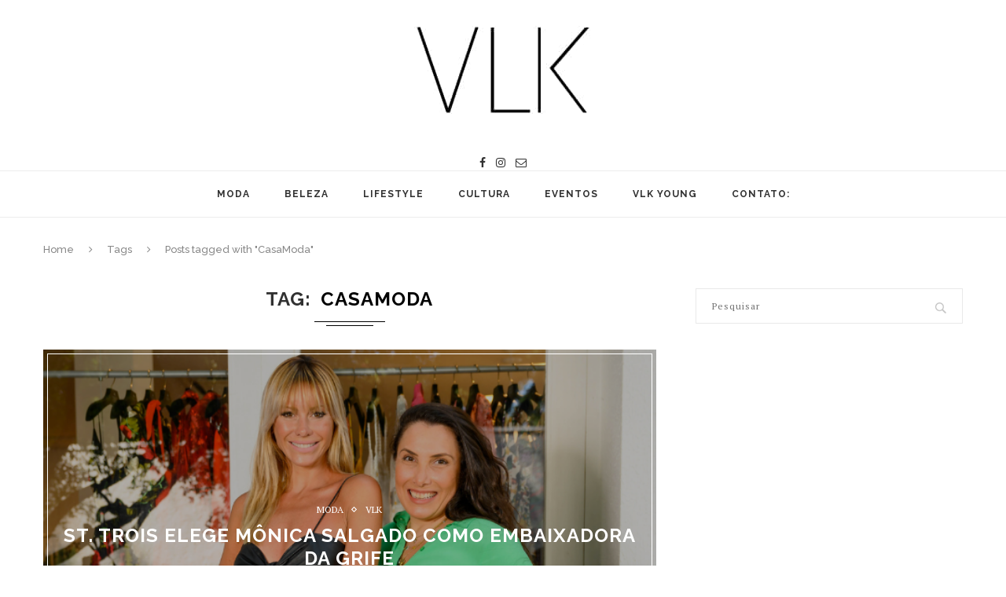

--- FILE ---
content_type: text/html; charset=UTF-8
request_url: https://revistavlk.com.br/tag/casamoda/
body_size: 62997
content:
<!DOCTYPE html>
<html lang="pt-BR">
<head>
	<meta charset="UTF-8">
	<meta http-equiv="X-UA-Compatible" content="IE=edge">
	<meta name="viewport" content="width=device-width, initial-scale=1">
	<link rel="profile" href="https://gmpg.org/xfn/11" />
			<link rel="shortcut icon" href="https://www.revistavlk.com.br/wp-content/uploads/2016/12/favicon.jpg" type="image/x-icon" />
		<link rel="apple-touch-icon" sizes="180x180" href="https://www.revistavlk.com.br/wp-content/uploads/2016/12/favicon.jpg">
		<link rel="alternate" type="application/rss+xml" title="Revista VLK RSS Feed" href="https://revistavlk.com.br/feed/" />
	<link rel="alternate" type="application/atom+xml" title="Revista VLK Atom Feed" href="https://revistavlk.com.br/feed/atom/" />
	<link rel="pingback" href="https://revistavlk.com.br/xmlrpc.php" />
	<!--[if lt IE 9]>
	<script src="https://revistavlk.com.br/wp-content/themes/soledad/js/html5.js"></script>
	<style type="text/css">
		.featured-carousel .item { opacity: 1; }
	</style>
	<![endif]-->
	<meta name='robots' content='index, follow, max-image-preview:large, max-snippet:-1, max-video-preview:-1' />

	<!-- This site is optimized with the Yoast SEO plugin v20.2.1 - https://yoast.com/wordpress/plugins/seo/ -->
	<title>Arquivos CasaModa - Revista VLK</title>
	<link rel="canonical" href="https://revistavlk.com.br/tag/casamoda/" />
	<meta property="og:locale" content="pt_BR" />
	<meta property="og:type" content="article" />
	<meta property="og:title" content="Arquivos CasaModa - Revista VLK" />
	<meta property="og:url" content="https://revistavlk.com.br/tag/casamoda/" />
	<meta property="og:site_name" content="Revista VLK" />
	<meta name="twitter:card" content="summary_large_image" />
	<script type="application/ld+json" class="yoast-schema-graph">{"@context":"https://schema.org","@graph":[{"@type":"CollectionPage","@id":"https://revistavlk.com.br/tag/casamoda/","url":"https://revistavlk.com.br/tag/casamoda/","name":"Arquivos CasaModa - Revista VLK","isPartOf":{"@id":"https://revistavlk.com.br/#website"},"primaryImageOfPage":{"@id":"https://revistavlk.com.br/tag/casamoda/#primaryimage"},"image":{"@id":"https://revistavlk.com.br/tag/casamoda/#primaryimage"},"thumbnailUrl":"https://revistavlk.com.br/wp-content/uploads/2022/04/st.-trois.png","breadcrumb":{"@id":"https://revistavlk.com.br/tag/casamoda/#breadcrumb"},"inLanguage":"pt-BR"},{"@type":"ImageObject","inLanguage":"pt-BR","@id":"https://revistavlk.com.br/tag/casamoda/#primaryimage","url":"https://revistavlk.com.br/wp-content/uploads/2022/04/st.-trois.png","contentUrl":"https://revistavlk.com.br/wp-content/uploads/2022/04/st.-trois.png","width":740,"height":440,"caption":"st. trois"},{"@type":"BreadcrumbList","@id":"https://revistavlk.com.br/tag/casamoda/#breadcrumb","itemListElement":[{"@type":"ListItem","position":1,"name":"Início","item":"https://revistavlk.com.br/"},{"@type":"ListItem","position":2,"name":"CasaModa"}]},{"@type":"WebSite","@id":"https://revistavlk.com.br/#website","url":"https://revistavlk.com.br/","name":"Revista VLK","description":"Revista VLK  surge com a proposta de  proporcionar informações sobre tudo o que acontece na moda, beleza, entrevistas, comportamento, saúde, cultura, esporte, decoração, viagens  e eventos sociais","publisher":{"@id":"https://revistavlk.com.br/#organization"},"potentialAction":[{"@type":"SearchAction","target":{"@type":"EntryPoint","urlTemplate":"https://revistavlk.com.br/?s={search_term_string}"},"query-input":"required name=search_term_string"}],"inLanguage":"pt-BR"},{"@type":"Organization","@id":"https://revistavlk.com.br/#organization","name":"Revista VLK","url":"https://revistavlk.com.br/","logo":{"@type":"ImageObject","inLanguage":"pt-BR","@id":"https://revistavlk.com.br/#/schema/logo/image/","url":"https://revistavlk.com.br/wp-content/uploads/2016/12/Logo-VLK-02.jpg","contentUrl":"https://revistavlk.com.br/wp-content/uploads/2016/12/Logo-VLK-02.jpg","width":290,"height":176,"caption":"Revista VLK"},"image":{"@id":"https://revistavlk.com.br/#/schema/logo/image/"}}]}</script>
	<!-- / Yoast SEO plugin. -->


<link rel='dns-prefetch' href='//www.googletagmanager.com' />
<link rel='dns-prefetch' href='//fonts.googleapis.com' />
<link rel="alternate" type="application/rss+xml" title="Feed para Revista VLK &raquo;" href="https://revistavlk.com.br/feed/" />
<link rel="alternate" type="application/rss+xml" title="Feed de comentários para Revista VLK &raquo;" href="https://revistavlk.com.br/comments/feed/" />
<link rel="alternate" type="application/rss+xml" title="Feed de tag para Revista VLK &raquo; CasaModa" href="https://revistavlk.com.br/tag/casamoda/feed/" />
<script type="text/javascript">
window._wpemojiSettings = {"baseUrl":"https:\/\/s.w.org\/images\/core\/emoji\/14.0.0\/72x72\/","ext":".png","svgUrl":"https:\/\/s.w.org\/images\/core\/emoji\/14.0.0\/svg\/","svgExt":".svg","source":{"concatemoji":"https:\/\/revistavlk.com.br\/wp-includes\/js\/wp-emoji-release.min.js?ver=6.1.9"}};
/*! This file is auto-generated */
!function(e,a,t){var n,r,o,i=a.createElement("canvas"),p=i.getContext&&i.getContext("2d");function s(e,t){var a=String.fromCharCode,e=(p.clearRect(0,0,i.width,i.height),p.fillText(a.apply(this,e),0,0),i.toDataURL());return p.clearRect(0,0,i.width,i.height),p.fillText(a.apply(this,t),0,0),e===i.toDataURL()}function c(e){var t=a.createElement("script");t.src=e,t.defer=t.type="text/javascript",a.getElementsByTagName("head")[0].appendChild(t)}for(o=Array("flag","emoji"),t.supports={everything:!0,everythingExceptFlag:!0},r=0;r<o.length;r++)t.supports[o[r]]=function(e){if(p&&p.fillText)switch(p.textBaseline="top",p.font="600 32px Arial",e){case"flag":return s([127987,65039,8205,9895,65039],[127987,65039,8203,9895,65039])?!1:!s([55356,56826,55356,56819],[55356,56826,8203,55356,56819])&&!s([55356,57332,56128,56423,56128,56418,56128,56421,56128,56430,56128,56423,56128,56447],[55356,57332,8203,56128,56423,8203,56128,56418,8203,56128,56421,8203,56128,56430,8203,56128,56423,8203,56128,56447]);case"emoji":return!s([129777,127995,8205,129778,127999],[129777,127995,8203,129778,127999])}return!1}(o[r]),t.supports.everything=t.supports.everything&&t.supports[o[r]],"flag"!==o[r]&&(t.supports.everythingExceptFlag=t.supports.everythingExceptFlag&&t.supports[o[r]]);t.supports.everythingExceptFlag=t.supports.everythingExceptFlag&&!t.supports.flag,t.DOMReady=!1,t.readyCallback=function(){t.DOMReady=!0},t.supports.everything||(n=function(){t.readyCallback()},a.addEventListener?(a.addEventListener("DOMContentLoaded",n,!1),e.addEventListener("load",n,!1)):(e.attachEvent("onload",n),a.attachEvent("onreadystatechange",function(){"complete"===a.readyState&&t.readyCallback()})),(e=t.source||{}).concatemoji?c(e.concatemoji):e.wpemoji&&e.twemoji&&(c(e.twemoji),c(e.wpemoji)))}(window,document,window._wpemojiSettings);
</script>
<style type="text/css">
img.wp-smiley,
img.emoji {
	display: inline !important;
	border: none !important;
	box-shadow: none !important;
	height: 1em !important;
	width: 1em !important;
	margin: 0 0.07em !important;
	vertical-align: -0.1em !important;
	background: none !important;
	padding: 0 !important;
}
</style>
	<link rel='stylesheet' id='wp-block-library-css' href='https://revistavlk.com.br/wp-includes/css/dist/block-library/style.min.css?ver=6.1.9' type='text/css' media='all' />
<link rel='stylesheet' id='ifb-instagram-style-css' href='https://revistavlk.com.br/wp-content/plugins/social-feed-block/dist/style.css?ver=1.0.6' type='text/css' media='all' />
<link rel='stylesheet' id='classic-theme-styles-css' href='https://revistavlk.com.br/wp-includes/css/classic-themes.min.css?ver=1' type='text/css' media='all' />
<style id='global-styles-inline-css' type='text/css'>
body{--wp--preset--color--black: #000000;--wp--preset--color--cyan-bluish-gray: #abb8c3;--wp--preset--color--white: #ffffff;--wp--preset--color--pale-pink: #f78da7;--wp--preset--color--vivid-red: #cf2e2e;--wp--preset--color--luminous-vivid-orange: #ff6900;--wp--preset--color--luminous-vivid-amber: #fcb900;--wp--preset--color--light-green-cyan: #7bdcb5;--wp--preset--color--vivid-green-cyan: #00d084;--wp--preset--color--pale-cyan-blue: #8ed1fc;--wp--preset--color--vivid-cyan-blue: #0693e3;--wp--preset--color--vivid-purple: #9b51e0;--wp--preset--gradient--vivid-cyan-blue-to-vivid-purple: linear-gradient(135deg,rgba(6,147,227,1) 0%,rgb(155,81,224) 100%);--wp--preset--gradient--light-green-cyan-to-vivid-green-cyan: linear-gradient(135deg,rgb(122,220,180) 0%,rgb(0,208,130) 100%);--wp--preset--gradient--luminous-vivid-amber-to-luminous-vivid-orange: linear-gradient(135deg,rgba(252,185,0,1) 0%,rgba(255,105,0,1) 100%);--wp--preset--gradient--luminous-vivid-orange-to-vivid-red: linear-gradient(135deg,rgba(255,105,0,1) 0%,rgb(207,46,46) 100%);--wp--preset--gradient--very-light-gray-to-cyan-bluish-gray: linear-gradient(135deg,rgb(238,238,238) 0%,rgb(169,184,195) 100%);--wp--preset--gradient--cool-to-warm-spectrum: linear-gradient(135deg,rgb(74,234,220) 0%,rgb(151,120,209) 20%,rgb(207,42,186) 40%,rgb(238,44,130) 60%,rgb(251,105,98) 80%,rgb(254,248,76) 100%);--wp--preset--gradient--blush-light-purple: linear-gradient(135deg,rgb(255,206,236) 0%,rgb(152,150,240) 100%);--wp--preset--gradient--blush-bordeaux: linear-gradient(135deg,rgb(254,205,165) 0%,rgb(254,45,45) 50%,rgb(107,0,62) 100%);--wp--preset--gradient--luminous-dusk: linear-gradient(135deg,rgb(255,203,112) 0%,rgb(199,81,192) 50%,rgb(65,88,208) 100%);--wp--preset--gradient--pale-ocean: linear-gradient(135deg,rgb(255,245,203) 0%,rgb(182,227,212) 50%,rgb(51,167,181) 100%);--wp--preset--gradient--electric-grass: linear-gradient(135deg,rgb(202,248,128) 0%,rgb(113,206,126) 100%);--wp--preset--gradient--midnight: linear-gradient(135deg,rgb(2,3,129) 0%,rgb(40,116,252) 100%);--wp--preset--duotone--dark-grayscale: url('#wp-duotone-dark-grayscale');--wp--preset--duotone--grayscale: url('#wp-duotone-grayscale');--wp--preset--duotone--purple-yellow: url('#wp-duotone-purple-yellow');--wp--preset--duotone--blue-red: url('#wp-duotone-blue-red');--wp--preset--duotone--midnight: url('#wp-duotone-midnight');--wp--preset--duotone--magenta-yellow: url('#wp-duotone-magenta-yellow');--wp--preset--duotone--purple-green: url('#wp-duotone-purple-green');--wp--preset--duotone--blue-orange: url('#wp-duotone-blue-orange');--wp--preset--font-size--small: 13px;--wp--preset--font-size--medium: 20px;--wp--preset--font-size--large: 36px;--wp--preset--font-size--x-large: 42px;--wp--preset--spacing--20: 0.44rem;--wp--preset--spacing--30: 0.67rem;--wp--preset--spacing--40: 1rem;--wp--preset--spacing--50: 1.5rem;--wp--preset--spacing--60: 2.25rem;--wp--preset--spacing--70: 3.38rem;--wp--preset--spacing--80: 5.06rem;}:where(.is-layout-flex){gap: 0.5em;}body .is-layout-flow > .alignleft{float: left;margin-inline-start: 0;margin-inline-end: 2em;}body .is-layout-flow > .alignright{float: right;margin-inline-start: 2em;margin-inline-end: 0;}body .is-layout-flow > .aligncenter{margin-left: auto !important;margin-right: auto !important;}body .is-layout-constrained > .alignleft{float: left;margin-inline-start: 0;margin-inline-end: 2em;}body .is-layout-constrained > .alignright{float: right;margin-inline-start: 2em;margin-inline-end: 0;}body .is-layout-constrained > .aligncenter{margin-left: auto !important;margin-right: auto !important;}body .is-layout-constrained > :where(:not(.alignleft):not(.alignright):not(.alignfull)){max-width: var(--wp--style--global--content-size);margin-left: auto !important;margin-right: auto !important;}body .is-layout-constrained > .alignwide{max-width: var(--wp--style--global--wide-size);}body .is-layout-flex{display: flex;}body .is-layout-flex{flex-wrap: wrap;align-items: center;}body .is-layout-flex > *{margin: 0;}:where(.wp-block-columns.is-layout-flex){gap: 2em;}.has-black-color{color: var(--wp--preset--color--black) !important;}.has-cyan-bluish-gray-color{color: var(--wp--preset--color--cyan-bluish-gray) !important;}.has-white-color{color: var(--wp--preset--color--white) !important;}.has-pale-pink-color{color: var(--wp--preset--color--pale-pink) !important;}.has-vivid-red-color{color: var(--wp--preset--color--vivid-red) !important;}.has-luminous-vivid-orange-color{color: var(--wp--preset--color--luminous-vivid-orange) !important;}.has-luminous-vivid-amber-color{color: var(--wp--preset--color--luminous-vivid-amber) !important;}.has-light-green-cyan-color{color: var(--wp--preset--color--light-green-cyan) !important;}.has-vivid-green-cyan-color{color: var(--wp--preset--color--vivid-green-cyan) !important;}.has-pale-cyan-blue-color{color: var(--wp--preset--color--pale-cyan-blue) !important;}.has-vivid-cyan-blue-color{color: var(--wp--preset--color--vivid-cyan-blue) !important;}.has-vivid-purple-color{color: var(--wp--preset--color--vivid-purple) !important;}.has-black-background-color{background-color: var(--wp--preset--color--black) !important;}.has-cyan-bluish-gray-background-color{background-color: var(--wp--preset--color--cyan-bluish-gray) !important;}.has-white-background-color{background-color: var(--wp--preset--color--white) !important;}.has-pale-pink-background-color{background-color: var(--wp--preset--color--pale-pink) !important;}.has-vivid-red-background-color{background-color: var(--wp--preset--color--vivid-red) !important;}.has-luminous-vivid-orange-background-color{background-color: var(--wp--preset--color--luminous-vivid-orange) !important;}.has-luminous-vivid-amber-background-color{background-color: var(--wp--preset--color--luminous-vivid-amber) !important;}.has-light-green-cyan-background-color{background-color: var(--wp--preset--color--light-green-cyan) !important;}.has-vivid-green-cyan-background-color{background-color: var(--wp--preset--color--vivid-green-cyan) !important;}.has-pale-cyan-blue-background-color{background-color: var(--wp--preset--color--pale-cyan-blue) !important;}.has-vivid-cyan-blue-background-color{background-color: var(--wp--preset--color--vivid-cyan-blue) !important;}.has-vivid-purple-background-color{background-color: var(--wp--preset--color--vivid-purple) !important;}.has-black-border-color{border-color: var(--wp--preset--color--black) !important;}.has-cyan-bluish-gray-border-color{border-color: var(--wp--preset--color--cyan-bluish-gray) !important;}.has-white-border-color{border-color: var(--wp--preset--color--white) !important;}.has-pale-pink-border-color{border-color: var(--wp--preset--color--pale-pink) !important;}.has-vivid-red-border-color{border-color: var(--wp--preset--color--vivid-red) !important;}.has-luminous-vivid-orange-border-color{border-color: var(--wp--preset--color--luminous-vivid-orange) !important;}.has-luminous-vivid-amber-border-color{border-color: var(--wp--preset--color--luminous-vivid-amber) !important;}.has-light-green-cyan-border-color{border-color: var(--wp--preset--color--light-green-cyan) !important;}.has-vivid-green-cyan-border-color{border-color: var(--wp--preset--color--vivid-green-cyan) !important;}.has-pale-cyan-blue-border-color{border-color: var(--wp--preset--color--pale-cyan-blue) !important;}.has-vivid-cyan-blue-border-color{border-color: var(--wp--preset--color--vivid-cyan-blue) !important;}.has-vivid-purple-border-color{border-color: var(--wp--preset--color--vivid-purple) !important;}.has-vivid-cyan-blue-to-vivid-purple-gradient-background{background: var(--wp--preset--gradient--vivid-cyan-blue-to-vivid-purple) !important;}.has-light-green-cyan-to-vivid-green-cyan-gradient-background{background: var(--wp--preset--gradient--light-green-cyan-to-vivid-green-cyan) !important;}.has-luminous-vivid-amber-to-luminous-vivid-orange-gradient-background{background: var(--wp--preset--gradient--luminous-vivid-amber-to-luminous-vivid-orange) !important;}.has-luminous-vivid-orange-to-vivid-red-gradient-background{background: var(--wp--preset--gradient--luminous-vivid-orange-to-vivid-red) !important;}.has-very-light-gray-to-cyan-bluish-gray-gradient-background{background: var(--wp--preset--gradient--very-light-gray-to-cyan-bluish-gray) !important;}.has-cool-to-warm-spectrum-gradient-background{background: var(--wp--preset--gradient--cool-to-warm-spectrum) !important;}.has-blush-light-purple-gradient-background{background: var(--wp--preset--gradient--blush-light-purple) !important;}.has-blush-bordeaux-gradient-background{background: var(--wp--preset--gradient--blush-bordeaux) !important;}.has-luminous-dusk-gradient-background{background: var(--wp--preset--gradient--luminous-dusk) !important;}.has-pale-ocean-gradient-background{background: var(--wp--preset--gradient--pale-ocean) !important;}.has-electric-grass-gradient-background{background: var(--wp--preset--gradient--electric-grass) !important;}.has-midnight-gradient-background{background: var(--wp--preset--gradient--midnight) !important;}.has-small-font-size{font-size: var(--wp--preset--font-size--small) !important;}.has-medium-font-size{font-size: var(--wp--preset--font-size--medium) !important;}.has-large-font-size{font-size: var(--wp--preset--font-size--large) !important;}.has-x-large-font-size{font-size: var(--wp--preset--font-size--x-large) !important;}
.wp-block-navigation a:where(:not(.wp-element-button)){color: inherit;}
:where(.wp-block-columns.is-layout-flex){gap: 2em;}
.wp-block-pullquote{font-size: 1.5em;line-height: 1.6;}
</style>
<link rel='stylesheet' id='penci-oswald-css' href='//fonts.googleapis.com/css?family=Oswald%3A400&#038;ver=6.1.9' type='text/css' media='all' />
<link rel='stylesheet' id='penci_style-css' href='https://revistavlk.com.br/wp-content/themes/soledad/style.css?ver=3.1' type='text/css' media='all' />
<!--n2css--><!--n2js--><script type='text/javascript' defer='defer' src='https://revistavlk.com.br/wp-includes/js/dist/vendor/regenerator-runtime.min.js?ver=0.13.9' id='regenerator-runtime-js'></script>
<script type='text/javascript' defer='defer' src='https://revistavlk.com.br/wp-includes/js/dist/vendor/wp-polyfill.min.js?ver=3.15.0' id='wp-polyfill-js'></script>
<script type='text/javascript' defer='defer' src='https://revistavlk.com.br/wp-includes/js/dist/vendor/react.min.js?ver=17.0.1' id='react-js'></script>
<script type='text/javascript' defer='defer' src='https://revistavlk.com.br/wp-includes/js/dist/vendor/react-dom.min.js?ver=17.0.1' id='react-dom-js'></script>
<script type='text/javascript' src='https://revistavlk.com.br/wp-includes/js/jquery/jquery.min.js?ver=3.6.1' id='jquery-core-js'></script>
<script type='text/javascript' defer='defer' src='https://revistavlk.com.br/wp-includes/js/jquery/jquery-migrate.min.js?ver=3.3.2' id='jquery-migrate-js'></script>
<script type='text/javascript' defer='defer' src='https://revistavlk.com.br/wp-content/plugins/social-feed-block/dist/script.js?ver=1.0.6' id='ifb-instagram-script-js'></script>

<!-- Snippet do Google Analytics adicionado pelo Site Kit -->
<script type='text/javascript' defer='defer' src='https://www.googletagmanager.com/gtag/js?id=UA-114010640-1' id='google_gtagjs-js' async></script>
<script type='text/javascript' id='google_gtagjs-js-after'>
window.dataLayer = window.dataLayer || [];function gtag(){dataLayer.push(arguments);}
gtag('set', 'linker', {"domains":["revistavlk.com.br"]} );
gtag("js", new Date());
gtag("set", "developer_id.dZTNiMT", true);
gtag("config", "UA-114010640-1", {"anonymize_ip":true});
gtag("config", "GT-K8H32Q8");
</script>

<!-- Finalizar o snippet do Google Analytics adicionado pelo Site Kit -->
<link rel="https://api.w.org/" href="https://revistavlk.com.br/wp-json/" /><link rel="alternate" type="application/json" href="https://revistavlk.com.br/wp-json/wp/v2/tags/1994" /><link rel="EditURI" type="application/rsd+xml" title="RSD" href="https://revistavlk.com.br/xmlrpc.php?rsd" />
<link rel="wlwmanifest" type="application/wlwmanifest+xml" href="https://revistavlk.com.br/wp-includes/wlwmanifest.xml" />
<meta name="generator" content="WordPress 6.1.9" />
<meta name="generator" content="Site Kit by Google 1.99.0" />	<style type="text/css">
																	</style>
	<style type="text/css">
												.penci-review .penci-review-process span { background-color:#0a0900; }		.penci-review-stuff .penci-review-good h5 { color:#000000; }		.penci-review .penci-review-good ul li:before { color:#000000; }		.penci-review .penci-review-bad ul li:before { color:#000000; }		.penci-review .penci-review-score-total { background-color:#000000; }							</style>
    <style type="text/css">
														.header-slogan .header-slogan-text { font-size:1px; }
												body.penci-body-boxed { background-image: url(https://www.revistavlk.com.br/wp-content/uploads/2017/03/Logo-VLK.jpg); }
						body.penci-body-boxed { background-repeat:repeat; }
								body.penci-body-boxed { background-size:auto; }
						#header .inner-header .container { padding:1px 0; }
						#navigation .penci-megamenu .post-mega-title a { font-size:1px; }
						a, .post-entry .penci-portfolio-filter ul li a:hover, .penci-portfolio-filter ul li a:hover, .penci-portfolio-filter ul li.active a, .post-entry .penci-portfolio-filter ul li.active a, .penci-countdown .countdown-amount, .archive-box h1, .post-entry a, .container.penci-breadcrumb span a:hover, .post-entry blockquote:before, .post-entry blockquote cite, .post-entry blockquote .author, .penci-pagination a:hover, ul.penci-topbar-menu > li a:hover, div.penci-topbar-menu > ul > li a:hover, .penci-recipe-heading a.penci-recipe-print { color: #000000; }
		.penci-home-popular-post ul.slick-dots li button:hover, .penci-home-popular-post ul.slick-dots li.slick-active button, .archive-box:after, .archive-box:before, .penci-page-header:after, .penci-page-header:before, .post-entry blockquote .author span:after, .error-image:after, .error-404 .go-back-home a:after, .penci-header-signup-form, .woocommerce .page-title:before, .woocommerce .page-title:after, .woocommerce span.onsale, .woocommerce #respond input#submit:hover, .woocommerce a.button:hover, .woocommerce button.button:hover, .woocommerce input.button:hover, .woocommerce nav.woocommerce-pagination ul li span.current, .woocommerce div.product .entry-summary div[itemprop="description"]:before, .woocommerce div.product .entry-summary div[itemprop="description"] blockquote .author span:after, .woocommerce div.product .woocommerce-tabs #tab-description blockquote .author span:after, .woocommerce #respond input#submit.alt:hover, .woocommerce a.button.alt:hover, .woocommerce button.button.alt:hover, .woocommerce input.button.alt:hover, #top-search.shoping-cart-icon > a > span, #penci-demobar .buy-button, #penci-demobar .buy-button:hover, .penci-recipe-heading a.penci-recipe-print:hover, .penci-review-process span, .penci-review-score-total { background-color: #000000; }
		.penci-pagination ul.page-numbers li span.current { color: #fff; background: #000000; border-color: #000000; }
		.footer-instagram h4.footer-instagram-title > span:before, .woocommerce nav.woocommerce-pagination ul li span.current, .penci-pagination.penci-ajax-more a.penci-ajax-more-button:hover, .penci-recipe-heading a.penci-recipe-print:hover { border-color: #000000; }
		.woocommerce .woocommerce-error, .woocommerce .woocommerce-info, .woocommerce .woocommerce-message { border-top-color: #000000; }
		.penci-slider ol.penci-control-nav li a.penci-active, .penci-slider ol.penci-control-nav li a:hover{ border-color: #000000; background-color: #000000; }
		.woocommerce .woocommerce-message:before, .woocommerce form.checkout table.shop_table .order-total .amount, .woocommerce ul.products li.product .price ins, .woocommerce ul.products li.product .price, .woocommerce div.product p.price ins, .woocommerce div.product span.price ins, .woocommerce div.product p.price, .woocommerce div.product .entry-summary div[itemprop="description"] blockquote:before, .woocommerce div.product .woocommerce-tabs #tab-description blockquote:before, .woocommerce div.product .entry-summary div[itemprop="description"] blockquote cite, .woocommerce div.product .entry-summary div[itemprop="description"] blockquote .author, .woocommerce div.product .woocommerce-tabs #tab-description blockquote cite, .woocommerce div.product .woocommerce-tabs #tab-description blockquote .author, .woocommerce div.product .product_meta > span a:hover, .woocommerce div.product .woocommerce-tabs ul.tabs li.active, .woocommerce ul.cart_list li .amount, .woocommerce ul.product_list_widget li .amount, .woocommerce table.shop_table td.product-name a:hover, .woocommerce table.shop_table td.product-price span, .woocommerce table.shop_table td.product-subtotal span, .woocommerce-cart .cart-collaterals .cart_totals table td .amount, .woocommerce .woocommerce-info:before, .woocommerce div.product span.price { color: #000000; }
								.headline-title { background-color: #000000; }
														a.penci-topbar-post-title:hover { color: #000000; }
														ul.penci-topbar-menu > li a:hover, div.penci-topbar-menu > ul > li a:hover { color: #000000; }
										.penci-topbar-social a:hover { color: #000000; }
																#navigation .menu li a:hover, #navigation .menu li.current-menu-item > a, #navigation .menu > li.current_page_item > a, #navigation .menu li:hover > a, #navigation .menu > li.current-menu-ancestor > a, #navigation .menu > li.current-menu-item > a { color:  #000000; }
		#navigation ul.menu > li > a:before, #navigation .menu > ul > li > a:before { background: #000000; }
																		#navigation .penci-megamenu .penci-mega-child-categories a.cat-active, #navigation .menu .penci-megamenu .penci-mega-child-categories a:hover, #navigation .menu .penci-megamenu .penci-mega-latest-posts .penci-mega-post a:hover { color: #000000; }
		#navigation .penci-megamenu .penci-mega-thumbnail .mega-cat-name { background: #000000; }
																#navigation .menu .sub-menu li a:hover, #navigation .menu .sub-menu li.current-menu-item > a { color:  #000000; }
		#navigation ul.menu ul a:before, #navigation .menu ul ul a:before { background-color: #000000;   -webkit-box-shadow: 5px -2px 0 #000000;  -moz-box-shadow: 5px -2px 0 #000000;  -ms-box-shadow: 5px -2px 0 #000000;  box-shadow: 5px -2px 0 #000000; }
												.penci-header-signup-form { padding: px 0; }
				.penci-header-signup-form { background-color: #000000; }
																						.header-social a:hover i {   color: #000000; }
																#sidebar-nav .menu li a:hover, .header-social.sidebar-nav-social a:hover i, #sidebar-nav .menu li a .indicator:hover, #sidebar-nav .menu .sub-menu li a .indicator:hover{ color: #000000; }
		#sidebar-nav-logo:before{ background-color: #000000; }
														.featured-overlay-color, .penci-slider ul.slides li:after { opacity: ; }
		.featured-overlay-partent, .penci-slider ul.slides li:before { opacity: ; }
		.mag2slider-overlay:after { opacity: ; }
		.mag2-thumbnail:hover .mag2slider-overlay:after { opacity: ; }
								.featured-carousel .feat-text .feat-time { background: #000000; }
		.featured-carousel .feat-text .feat-time:before { border-right-color: #000000; }
		.featured-carousel .feat-text .feat-time:after { border-left-color: #000000; }
								.penci-mag2-carousel .cat > a.penci-cat-name, .featured-carousel .featured-cat a, .penci-magazine-slider .mag-cat a.penci-cat-name { color: #000000; }
		.penci-mag2-carousel .cat > a.penci-cat-name:after, .featured-carousel .featured-cat a:after, .penci-magazine-slider .mag-cat a.penci-cat-name:after { border-color: #000000; }
						.penci-mag2-carousel .cat > a.penci-cat-name:hover, .featured-carousel .featured-cat a:hover, .penci-magazine-slider .mag-cat a.penci-cat-name:hover { color: #000000; }
																.penci-magazine-slider ul.mag-wrap li .mag-overlay { opacity: ; }
		.penci-magazine-slider ul.mag-wrap .mag-content:hover .mag-overlay { opacity: ; }
				.featured-area.loaded button.slick-prev:hover, .featured-area.loaded button.slick-next:hover, .penci-slider .penci-direction-nav .penci-prev:hover, .penci-slider .penci-direction-nav .penci-next:hover, .penci-magazine-slider .penci-direction-nav a:hover, .penci-magazine2-prev:hover, .penci-magazine2-next:hover { background: #000000; }
		.featured-carousel .carousel-meta span a:hover, .featured-carousel.style-7 .carousel-meta span a:hover, .featured-carousel.style-7 .carousel-meta span.feat-author a:hover { color: #000000; }
														.penci-standard-cat .cat > a.penci-cat-name { color: #000000; }
		.penci-standard-cat .cat:before, .penci-standard-cat .cat:after { background-color: #000000; }
		.penci-standard-cat .cat > a.penci-cat-name:after { border-color: #000000 !important; }
														.standard-content .penci-post-box-meta .penci-post-share-box a:hover, .standard-content .penci-post-box-meta .penci-post-share-box a.liked { color: #000000; }
						.header-standard .post-entry a:hover, .header-standard .author-post span a:hover, .standard-content a, .standard-post-entry a.more-link:hover, .penci-post-box-meta .penci-box-meta a:hover, .standard-content .post-entry blockquote:before, .post-entry blockquote cite, .post-entry blockquote .author, .standard-content-special .author-quote span, .standard-content-special .format-post-box .post-format-icon i, .standard-content-special .format-post-box .dt-special a:hover, .standard-content .penci-more-link a.more-link { color: #000000; }
		.standard-content-special .author-quote span:before, .standard-content-special .author-quote span:after, .standard-content .post-entry ul li:before, .post-entry blockquote .author span:after, .header-standard:after { background-color: #000000; }
		.penci-more-link a.more-link:before, .penci-more-link a.more-link:after { border-color: #000000; }
								.penci-grid .cat a.penci-cat-name, .penci-masonry .cat a.penci-cat-name { color: #000000; }
		.penci-grid .cat a.penci-cat-name:after, .penci-masonry .cat a.penci-cat-name:after { border-color: #000000; }
								.penci-post-share-box a.liked, .penci-post-share-box a:hover { color: #000000; }
										.overlay-post-box-meta .overlay-share a:hover, .overlay-author a:hover, .penci-grid .standard-content-special .format-post-box .dt-special a:hover, .grid-post-box-meta span a:hover, .grid-post-box-meta span a.comment-link:hover, .penci-grid .standard-content-special .author-quote span, .penci-grid .standard-content-special .format-post-box .post-format-icon i, .grid-mixed .penci-post-box-meta .penci-box-meta a:hover { color: #000000; }
		.penci-grid .standard-content-special .author-quote span:before, .penci-grid .standard-content-special .author-quote span:after, .grid-header-box:after, .list-post .header-list-style:after { background-color: #000000; }
		.penci-grid .post-box-meta span:after, .penci-masonry .post-box-meta span:after { border-color: #000000; }
						.penci-grid li.typography-style .overlay-typography { opacity: ; }
		.penci-grid li.typography-style:hover .overlay-typography { opacity: ; }
								.penci-grid li.typography-style .item .main-typography h2 a:hover { color: #000000; }
								.penci-grid li.typography-style .grid-post-box-meta span a:hover { color: #000000; }
												.overlay-header-box .cat > a.penci-cat-name:hover { color: #000000; }
										.penci-sidebar-content .penci-border-arrow .inner-arrow { background-color: #ffffff; }
						.penci-sidebar-content .penci-border-arrow:after { background-color: #000000; }
						.penci-sidebar-content .penci-border-arrow .inner-arrow { border-color: #000000; }
		.penci-sidebar-content .penci-border-arrow:before { border-top-color: #000000; }
						.penci-sidebar-content .penci-border-arrow:after { border-color: #000000; }
						.penci-sidebar-content .penci-border-arrow .inner-arrow { color: #000000; }
												.widget ul.side-newsfeed li .side-item .side-item-text h4 a:hover, .widget a:hover, .penci-sidebar-content .widget-social a:hover span, .widget-social a:hover span, .penci-tweets-widget-content .icon-tweets, .penci-tweets-widget-content .tweet-intents a, .penci-tweets-widget-content .tweet-intents span:after { color: #000000; }
		.widget .tagcloud a:hover, .widget-social a:hover i, .widget input[type="submit"]:hover { color: #fff; background-color: #000000; border-color: #000000; }
		.about-widget .about-me-heading:before { border-color: #000000; }
		.penci-tweets-widget-content .tweet-intents-inner:before, .penci-tweets-widget-content .tweet-intents-inner:after { background-color: #000000; }
		.penci-slider.penci-tweets-slider ol.penci-control-nav li a.penci-active, .penci-slider.penci-tweets-slider ol.penci-control-nav li a:hover { border-color: #000000; background-color: #000000; }
						#widget-area { padding: 55px 0; }
																						.footer-widget-wrapper .penci-tweets-widget-content .icon-tweets, .footer-widget-wrapper .penci-tweets-widget-content .tweet-intents a, .footer-widget-wrapper .penci-tweets-widget-content .tweet-intents span:after, .footer-widget-wrapper .widget ul.side-newsfeed li .side-item .side-item-text h4 a:hover, .footer-widget-wrapper .widget a:hover, .footer-widget-wrapper .widget-social a:hover span, .footer-widget-wrapper a:hover { color: #000000; }
		.footer-widget-wrapper .widget .tagcloud a:hover, .footer-widget-wrapper .widget-social a:hover i, .footer-widget-wrapper .mc4wp-form input[type="submit"]:hover, .footer-widget-wrapper .widget input[type="submit"]:hover { color: #fff; background-color: #000000; border-color: #000000; }
		.footer-widget-wrapper .about-widget .about-me-heading:before { border-color: #000000; }
		.footer-widget-wrapper .penci-tweets-widget-content .tweet-intents-inner:before, .footer-widget-wrapper .penci-tweets-widget-content .tweet-intents-inner:after { background-color: #000000; }
		.footer-widget-wrapper .penci-slider.penci-tweets-slider ol.penci-control-nav li a.penci-active, .footer-widget-wrapper .penci-slider.penci-tweets-slider ol.penci-control-nav li a:hover {  border-color: #000000;  background: #000000;  }
								ul.footer-socials li a:hover i { background-color: #000000; border-color: #000000; }
										ul.footer-socials li a:hover span { color: #000000; }
														#footer-section .footer-menu li a:hover { color: #000000; }
												#footer-section a { color: #000000; }
						.container-single .penci-standard-cat .cat > a.penci-cat-name { color: #000000; }
		.container-single .penci-standard-cat .cat:before, .container-single .penci-standard-cat .cat:after { background-color: #000000; }
		.container-single .penci-standard-cat .cat > a.penci-cat-name:after { border-color: #000000 !important; }
																		.container-single .post-share a:hover, .container-single .post-share a.liked, .page-share .post-share a:hover { color: #000000; }
						.post-share .count-number-like { color: #000000; }
						.comment-content a, .container-single .post-entry a, .container-single .format-post-box .dt-special a:hover, .container-single .author-quote span, .container-single .author-post span a:hover, .post-entry blockquote:before, .post-entry blockquote cite, .post-entry blockquote .author, .post-pagination a:hover, .author-content h5 a:hover, .author-content .author-social:hover, .item-related h3 a:hover, .container-single .format-post-box .post-format-icon i, .container.penci-breadcrumb.single-breadcrumb span a:hover { color: #000000; }
		.container-single .standard-content-special .format-post-box, ul.slick-dots li button:hover, ul.slick-dots li.slick-active button { border-color: #000000; }
		ul.slick-dots li button:hover, ul.slick-dots li.slick-active button, #respond h3.comment-reply-title span:before, #respond h3.comment-reply-title span:after, .post-box-title:before, .post-box-title:after, .container-single .author-quote span:before, .container-single .author-quote span:after, .post-entry blockquote .author span:after, .post-entry blockquote .author span:before, .post-entry ul li:before, #respond #submit:hover, .wpcf7 input[type="submit"]:hover, .widget_wysija input[type="submit"]:hover { background: #000000; }
		.container-single .post-entry .post-tags a:hover { color: #fff; border-color: #000000; background-color: #000000; }
						ul.homepage-featured-boxes .penci-fea-in h4 span span, ul.homepage-featured-boxes .penci-fea-in h4 span, ul.homepage-featured-boxes .penci-fea-in.boxes-style-2 h4 { background-color: #ffffff; }
		ul.homepage-featured-boxes li .penci-fea-in:before, ul.homepage-featured-boxes li .penci-fea-in:after, ul.homepage-featured-boxes .penci-fea-in h4 span span:before, ul.homepage-featured-boxes .penci-fea-in h4 > span:before, ul.homepage-featured-boxes .penci-fea-in h4 > span:after, ul.homepage-featured-boxes .penci-fea-in.boxes-style-2 h4:before { border-color: #ffffff; }
						ul.homepage-featured-boxes .penci-fea-in h4 span span { color: #000000; }
						ul.homepage-featured-boxes .penci-fea-in:hover h4 span { color: #000000; }
										.penci-home-popular-post .item-related h3 a:hover { color: #000000; }
								.penci-homepage-title .inner-arrow{ background-color: #000000; }
						.penci-border-arrow.penci-homepage-title:after { background-color: #ffffff; }
																		.home-featured-cat-content .magcat-detail h3 a:hover { color: #000000; }
						.home-featured-cat-content .grid-post-box-meta span a:hover { color: #000000; }
		.home-featured-cat-content .first-post .magcat-detail .mag-header:after { background: #000000; }
		.penci-slider ol.penci-control-nav li a.penci-active, .penci-slider ol.penci-control-nav li a:hover { border-color: #000000; background: #000000; }
						.home-featured-cat-content .mag-photo .mag-overlay-photo { opacity: ; }
		.home-featured-cat-content .mag-photo:hover .mag-overlay-photo { opacity: ; }
						.home-featured-cat-content .mag-photo .magcat-detail h3 a:hover, .penci-single-mag-slider .magcat-detail .magcat-titlte a:hover { color: #ffffff; }
						.home-featured-cat-content .mag-photo .grid-post-box-meta span, .home-featured-cat-content .mag-photo .grid-post-box-meta span a, .penci-single-mag-slider .grid-post-box-meta span, .penci-single-mag-slider .grid-post-box-meta span a { color: #ffffff; }
		.home-featured-cat-content .mag-photo .grid-post-box-meta span:after, .home-featured-cat-content .mag-single-slider .grid-post-box-meta span:after { background-color: #ffffff; }
																						.inner-item-portfolio:hover .penci-portfolio-thumbnail a:after { opacity: ; }
												.penci-sidebar-content .widget {
text-align: center;
}		    </style>
          <meta name="onesignal" content="wordpress-plugin"/>
            <script>

      window.OneSignalDeferred = window.OneSignalDeferred || [];

      OneSignalDeferred.push(function(OneSignal) {
        var oneSignal_options = {};
        window._oneSignalInitOptions = oneSignal_options;

        oneSignal_options['serviceWorkerParam'] = { scope: '/' };
oneSignal_options['serviceWorkerPath'] = 'OneSignalSDKWorker.js.php';

        OneSignal.Notifications.setDefaultUrl("https://revistavlk.com.br");

        oneSignal_options['wordpress'] = true;
oneSignal_options['appId'] = '9bde3ad9-f9b6-41e5-8341-2da51640463d';
oneSignal_options['allowLocalhostAsSecureOrigin'] = true;
oneSignal_options['welcomeNotification'] = { };
oneSignal_options['welcomeNotification']['title'] = "Revista VLK";
oneSignal_options['welcomeNotification']['message'] = "Obrigado por se inscrever!";
oneSignal_options['welcomeNotification']['url'] = "https://www.revistavlk.com.br/";
oneSignal_options['path'] = "https://revistavlk.com.br/wp-content/plugins/onesignal-free-web-push-notifications/sdk_files/";
oneSignal_options['safari_web_id'] = "web.onesignal.auto.2c53d929-118c-4db5-ba77-650d97dbe49e";
oneSignal_options['promptOptions'] = { };
oneSignal_options['promptOptions']['actionMessage'] = "quer mostrar notificações:";
oneSignal_options['promptOptions']['exampleNotificationTitleDesktop'] = "Este é um exemplo de notificação";
oneSignal_options['promptOptions']['exampleNotificationMessageDesktop'] = "Notificações aparecerão no seu desktop";
oneSignal_options['promptOptions']['exampleNotificationTitleMobile'] = "Exemplo de notificação";
oneSignal_options['promptOptions']['exampleNotificationMessageMobile'] = "Notificações aparecerão no seu dispositivo";
oneSignal_options['promptOptions']['exampleNotificationCaption'] = "(você pode cancelar a inscrição a qualquer momento)";
oneSignal_options['promptOptions']['acceptButtonText'] = "Continuar";
oneSignal_options['promptOptions']['cancelButtonText'] = "Não, obrigado(a)";
oneSignal_options['promptOptions']['siteName'] = "https://www.revistavlk.com.br/";
oneSignal_options['promptOptions']['autoAcceptTitle'] = "Click em permitir";
              OneSignal.init(window._oneSignalInitOptions);
              OneSignal.Slidedown.promptPush()      });

      function documentInitOneSignal() {
        var oneSignal_elements = document.getElementsByClassName("OneSignal-prompt");

        var oneSignalLinkClickHandler = function(event) { OneSignal.Notifications.requestPermission(); event.preventDefault(); };        for(var i = 0; i < oneSignal_elements.length; i++)
          oneSignal_elements[i].addEventListener('click', oneSignalLinkClickHandler, false);
      }

      if (document.readyState === 'complete') {
           documentInitOneSignal();
      }
      else {
           window.addEventListener("load", function(event){
               documentInitOneSignal();
          });
      }
    </script>
</head>

<body data-rsssl=1 class="archive tag tag-casamoda tag-1994">
<a id="close-sidebar-nav" class="header-5"><i class="fa fa-close"></i></a>

<nav id="sidebar-nav" class="header-5">

			<div id="sidebar-nav-logo">
							<a href="https://revistavlk.com.br/"><img src="https://www.revistavlk.com.br/wp-content/uploads/2017/03/Logo-VLK.jpg" alt="Revista VLK" /></a>
					</div>
	
						<div class="header-social sidebar-nav-social">
				<div class="inner-header-social">
			<a href="https://www.facebook.com/revistavlk/" target="_blank"><i class="fa fa-facebook"></i></a>
						<a href="https://www.instagram.com/revistavlk/" target="_blank"><i class="fa fa-instagram"></i></a>
										<a href="https://www.revistavlk.com.br/contato/"><i class="fa fa-envelope-o"></i></a>
								</div>			</div>
			
	<ul id="menu-home" class="menu"><li id="menu-item-16907" class="menu-item menu-item-type-taxonomy menu-item-object-category menu-item-has-children menu-item-16907"><a href="https://revistavlk.com.br/categoria/moda/">MODA</a>
<ul class="sub-menu">
	<li id="menu-item-16908" class="menu-item menu-item-type-taxonomy menu-item-object-category menu-item-16908"><a href="https://revistavlk.com.br/categoria/moda/business/">Business</a></li>
	<li id="menu-item-16909" class="menu-item menu-item-type-taxonomy menu-item-object-category menu-item-16909"><a href="https://revistavlk.com.br/categoria/moda/destaque/">Destaque</a></li>
	<li id="menu-item-16910" class="menu-item menu-item-type-taxonomy menu-item-object-category menu-item-16910"><a href="https://revistavlk.com.br/categoria/moda/dicas-vlk/">Dicas VLK</a></li>
	<li id="menu-item-16911" class="menu-item menu-item-type-taxonomy menu-item-object-category menu-item-16911"><a href="https://revistavlk.com.br/categoria/moda/editorial-vlk/">Editorial VLK</a></li>
	<li id="menu-item-16912" class="menu-item menu-item-type-taxonomy menu-item-object-category menu-item-16912"><a href="https://revistavlk.com.br/categoria/moda/fashion-style/">Fashion Style</a></li>
	<li id="menu-item-16913" class="menu-item menu-item-type-taxonomy menu-item-object-category menu-item-16913"><a href="https://revistavlk.com.br/categoria/moda/fashion-weeks/">Fashion Weeks</a></li>
	<li id="menu-item-16914" class="menu-item menu-item-type-taxonomy menu-item-object-category menu-item-16914"><a href="https://revistavlk.com.br/categoria/moda/icone-fashion/">Ícone Fashion</a></li>
	<li id="menu-item-16915" class="menu-item menu-item-type-taxonomy menu-item-object-category menu-item-16915"><a href="https://revistavlk.com.br/categoria/moda/tendencias/">Tendências</a></li>
	<li id="menu-item-16916" class="menu-item menu-item-type-taxonomy menu-item-object-category menu-item-16916"><a href="https://revistavlk.com.br/categoria/moda/vlk-de-olho-no-look/">VLK de olho no look</a></li>
</ul>
</li>
<li id="menu-item-16917" class="menu-item menu-item-type-taxonomy menu-item-object-category menu-item-has-children menu-item-16917"><a href="https://revistavlk.com.br/categoria/beleza/">BELEZA</a>
<ul class="sub-menu">
	<li id="menu-item-16918" class="menu-item menu-item-type-taxonomy menu-item-object-category menu-item-16918"><a href="https://revistavlk.com.br/categoria/beleza/cabelo/">Cabelo</a></li>
	<li id="menu-item-16920" class="menu-item menu-item-type-taxonomy menu-item-object-category menu-item-16920"><a href="https://revistavlk.com.br/categoria/beleza/maquiagem/">Maquiagem</a></li>
	<li id="menu-item-16921" class="menu-item menu-item-type-taxonomy menu-item-object-category menu-item-16921"><a href="https://revistavlk.com.br/categoria/beleza/skincare/">Skincare</a></li>
</ul>
</li>
<li id="menu-item-16922" class="menu-item menu-item-type-taxonomy menu-item-object-category menu-item-has-children menu-item-16922"><a href="https://revistavlk.com.br/categoria/lifestyle/">LIFESTYLE</a>
<ul class="sub-menu">
	<li id="menu-item-16923" class="menu-item menu-item-type-taxonomy menu-item-object-category menu-item-16923"><a href="https://revistavlk.com.br/categoria/lifestyle/comportamento/">Comportamento</a></li>
	<li id="menu-item-16926" class="menu-item menu-item-type-taxonomy menu-item-object-category menu-item-16926"><a href="https://revistavlk.com.br/categoria/lifestyle/gastronomia/">Gastronomia</a></li>
	<li id="menu-item-16927" class="menu-item menu-item-type-taxonomy menu-item-object-category menu-item-16927"><a href="https://revistavlk.com.br/categoria/lifestyle/perfil/">Perfil</a></li>
	<li id="menu-item-16928" class="menu-item menu-item-type-taxonomy menu-item-object-category menu-item-16928"><a href="https://revistavlk.com.br/categoria/lifestyle/press-fashion/">Press Fashion</a></li>
	<li id="menu-item-16929" class="menu-item menu-item-type-taxonomy menu-item-object-category menu-item-16929"><a href="https://revistavlk.com.br/categoria/lifestyle/saude-e-bem-estar/">Saúde e Bem Estar</a></li>
	<li id="menu-item-16930" class="menu-item menu-item-type-taxonomy menu-item-object-category menu-item-16930"><a href="https://revistavlk.com.br/categoria/lifestyle/viagem/">Viagem</a></li>
	<li id="menu-item-16931" class="menu-item menu-item-type-taxonomy menu-item-object-category menu-item-16931"><a href="https://revistavlk.com.br/categoria/lifestyle/vlk-casa/">VLK Casa</a></li>
</ul>
</li>
<li id="menu-item-16932" class="menu-item menu-item-type-taxonomy menu-item-object-category menu-item-has-children menu-item-16932"><a href="https://revistavlk.com.br/categoria/cultura/">CULTURA</a>
<ul class="sub-menu">
	<li id="menu-item-16933" class="menu-item menu-item-type-taxonomy menu-item-object-category menu-item-16933"><a href="https://revistavlk.com.br/categoria/cultura/arte/">Arte</a></li>
	<li id="menu-item-16934" class="menu-item menu-item-type-taxonomy menu-item-object-category menu-item-16934"><a href="https://revistavlk.com.br/categoria/cultura/cinema/">Cinema</a></li>
	<li id="menu-item-16935" class="menu-item menu-item-type-taxonomy menu-item-object-category menu-item-16935"><a href="https://revistavlk.com.br/categoria/cultura/livros/">Livros</a></li>
	<li id="menu-item-16936" class="menu-item menu-item-type-taxonomy menu-item-object-category menu-item-16936"><a href="https://revistavlk.com.br/categoria/cultura/series/">Séries</a></li>
	<li id="menu-item-16937" class="menu-item menu-item-type-taxonomy menu-item-object-category menu-item-16937"><a href="https://revistavlk.com.br/categoria/cultura/filmes/">FILMES</a></li>
</ul>
</li>
<li id="menu-item-16938" class="menu-item menu-item-type-taxonomy menu-item-object-category menu-item-has-children menu-item-16938"><a href="https://revistavlk.com.br/categoria/eventos/">EVENTOS</a>
<ul class="sub-menu">
	<li id="menu-item-16939" class="menu-item menu-item-type-taxonomy menu-item-object-category menu-item-16939"><a href="https://revistavlk.com.br/categoria/eventos/cobertura-vlk/">Cobertura VLK</a></li>
	<li id="menu-item-16941" class="menu-item menu-item-type-taxonomy menu-item-object-category menu-item-16941"><a href="https://revistavlk.com.br/categoria/eventos/social/">Social</a></li>
	<li id="menu-item-16940" class="menu-item menu-item-type-taxonomy menu-item-object-category menu-item-16940"><a href="https://revistavlk.com.br/categoria/eventos/lancamentos-vlk/">Lançamentos VLK</a></li>
</ul>
</li>
<li id="menu-item-16942" class="menu-item menu-item-type-taxonomy menu-item-object-category menu-item-has-children menu-item-16942"><a href="https://revistavlk.com.br/categoria/vlk-young/">VLK YOUNG</a>
<ul class="sub-menu">
	<li id="menu-item-16943" class="menu-item menu-item-type-taxonomy menu-item-object-category menu-item-16943"><a href="https://revistavlk.com.br/categoria/vlk-young/de-olho-no-look/">De olho no look</a></li>
	<li id="menu-item-16944" class="menu-item menu-item-type-taxonomy menu-item-object-category menu-item-16944"><a href="https://revistavlk.com.br/categoria/vlk-young/fashion-girl/">Fashion Girl</a></li>
</ul>
</li>
<li id="menu-item-16945" class="menu-item menu-item-type-post_type menu-item-object-page menu-item-16945"><a href="https://revistavlk.com.br/contato/">CONTATO:</a></li>
</ul></nav>

<!-- .wrapper-boxed -->
<div class="wrapper-boxed header-style-header-5">

<!-- Top Bar -->


<header id="header" class="header-header-5 has-bottom-line"><!-- #header -->
		<div class="inner-header">
		<div class="container">

			<div id="logo">
															<h2>
							<a href="https://revistavlk.com.br/"><img src="https://www.revistavlk.com.br/wp-content/uploads/2016/12/Logo-VLK-02.jpg" alt="Revista VLK" /></a>
						</h2>
												</div>

			
			
												<div class="header-social">
						<div class="inner-header-social">
			<a href="https://www.facebook.com/revistavlk/" target="_blank"><i class="fa fa-facebook"></i></a>
						<a href="https://www.instagram.com/revistavlk/" target="_blank"><i class="fa fa-instagram"></i></a>
										<a href="https://www.revistavlk.com.br/contato/"><i class="fa fa-envelope-o"></i></a>
								</div>					</div>
									</div>
	</div>
	
			<!-- Navigation -->
		<nav id="navigation" class="header-layout-bottom header-5">
			<div class="container">
				<div class="button-menu-mobile header-5"><i class="fa fa-bars"></i></div>
								<ul id="menu-home-1" class="menu"><li class="menu-item menu-item-type-taxonomy menu-item-object-category menu-item-has-children menu-item-16907"><a href="https://revistavlk.com.br/categoria/moda/">MODA</a>
<ul class="sub-menu">
	<li class="menu-item menu-item-type-taxonomy menu-item-object-category menu-item-16908"><a href="https://revistavlk.com.br/categoria/moda/business/">Business</a></li>
	<li class="menu-item menu-item-type-taxonomy menu-item-object-category menu-item-16909"><a href="https://revistavlk.com.br/categoria/moda/destaque/">Destaque</a></li>
	<li class="menu-item menu-item-type-taxonomy menu-item-object-category menu-item-16910"><a href="https://revistavlk.com.br/categoria/moda/dicas-vlk/">Dicas VLK</a></li>
	<li class="menu-item menu-item-type-taxonomy menu-item-object-category menu-item-16911"><a href="https://revistavlk.com.br/categoria/moda/editorial-vlk/">Editorial VLK</a></li>
	<li class="menu-item menu-item-type-taxonomy menu-item-object-category menu-item-16912"><a href="https://revistavlk.com.br/categoria/moda/fashion-style/">Fashion Style</a></li>
	<li class="menu-item menu-item-type-taxonomy menu-item-object-category menu-item-16913"><a href="https://revistavlk.com.br/categoria/moda/fashion-weeks/">Fashion Weeks</a></li>
	<li class="menu-item menu-item-type-taxonomy menu-item-object-category menu-item-16914"><a href="https://revistavlk.com.br/categoria/moda/icone-fashion/">Ícone Fashion</a></li>
	<li class="menu-item menu-item-type-taxonomy menu-item-object-category menu-item-16915"><a href="https://revistavlk.com.br/categoria/moda/tendencias/">Tendências</a></li>
	<li class="menu-item menu-item-type-taxonomy menu-item-object-category menu-item-16916"><a href="https://revistavlk.com.br/categoria/moda/vlk-de-olho-no-look/">VLK de olho no look</a></li>
</ul>
</li>
<li class="menu-item menu-item-type-taxonomy menu-item-object-category menu-item-has-children menu-item-16917"><a href="https://revistavlk.com.br/categoria/beleza/">BELEZA</a>
<ul class="sub-menu">
	<li class="menu-item menu-item-type-taxonomy menu-item-object-category menu-item-16918"><a href="https://revistavlk.com.br/categoria/beleza/cabelo/">Cabelo</a></li>
	<li class="menu-item menu-item-type-taxonomy menu-item-object-category menu-item-16920"><a href="https://revistavlk.com.br/categoria/beleza/maquiagem/">Maquiagem</a></li>
	<li class="menu-item menu-item-type-taxonomy menu-item-object-category menu-item-16921"><a href="https://revistavlk.com.br/categoria/beleza/skincare/">Skincare</a></li>
</ul>
</li>
<li class="menu-item menu-item-type-taxonomy menu-item-object-category menu-item-has-children menu-item-16922"><a href="https://revistavlk.com.br/categoria/lifestyle/">LIFESTYLE</a>
<ul class="sub-menu">
	<li class="menu-item menu-item-type-taxonomy menu-item-object-category menu-item-16923"><a href="https://revistavlk.com.br/categoria/lifestyle/comportamento/">Comportamento</a></li>
	<li class="menu-item menu-item-type-taxonomy menu-item-object-category menu-item-16926"><a href="https://revistavlk.com.br/categoria/lifestyle/gastronomia/">Gastronomia</a></li>
	<li class="menu-item menu-item-type-taxonomy menu-item-object-category menu-item-16927"><a href="https://revistavlk.com.br/categoria/lifestyle/perfil/">Perfil</a></li>
	<li class="menu-item menu-item-type-taxonomy menu-item-object-category menu-item-16928"><a href="https://revistavlk.com.br/categoria/lifestyle/press-fashion/">Press Fashion</a></li>
	<li class="menu-item menu-item-type-taxonomy menu-item-object-category menu-item-16929"><a href="https://revistavlk.com.br/categoria/lifestyle/saude-e-bem-estar/">Saúde e Bem Estar</a></li>
	<li class="menu-item menu-item-type-taxonomy menu-item-object-category menu-item-16930"><a href="https://revistavlk.com.br/categoria/lifestyle/viagem/">Viagem</a></li>
	<li class="menu-item menu-item-type-taxonomy menu-item-object-category menu-item-16931"><a href="https://revistavlk.com.br/categoria/lifestyle/vlk-casa/">VLK Casa</a></li>
</ul>
</li>
<li class="menu-item menu-item-type-taxonomy menu-item-object-category menu-item-has-children menu-item-16932"><a href="https://revistavlk.com.br/categoria/cultura/">CULTURA</a>
<ul class="sub-menu">
	<li class="menu-item menu-item-type-taxonomy menu-item-object-category menu-item-16933"><a href="https://revistavlk.com.br/categoria/cultura/arte/">Arte</a></li>
	<li class="menu-item menu-item-type-taxonomy menu-item-object-category menu-item-16934"><a href="https://revistavlk.com.br/categoria/cultura/cinema/">Cinema</a></li>
	<li class="menu-item menu-item-type-taxonomy menu-item-object-category menu-item-16935"><a href="https://revistavlk.com.br/categoria/cultura/livros/">Livros</a></li>
	<li class="menu-item menu-item-type-taxonomy menu-item-object-category menu-item-16936"><a href="https://revistavlk.com.br/categoria/cultura/series/">Séries</a></li>
	<li class="menu-item menu-item-type-taxonomy menu-item-object-category menu-item-16937"><a href="https://revistavlk.com.br/categoria/cultura/filmes/">FILMES</a></li>
</ul>
</li>
<li class="menu-item menu-item-type-taxonomy menu-item-object-category menu-item-has-children menu-item-16938"><a href="https://revistavlk.com.br/categoria/eventos/">EVENTOS</a>
<ul class="sub-menu">
	<li class="menu-item menu-item-type-taxonomy menu-item-object-category menu-item-16939"><a href="https://revistavlk.com.br/categoria/eventos/cobertura-vlk/">Cobertura VLK</a></li>
	<li class="menu-item menu-item-type-taxonomy menu-item-object-category menu-item-16941"><a href="https://revistavlk.com.br/categoria/eventos/social/">Social</a></li>
	<li class="menu-item menu-item-type-taxonomy menu-item-object-category menu-item-16940"><a href="https://revistavlk.com.br/categoria/eventos/lancamentos-vlk/">Lançamentos VLK</a></li>
</ul>
</li>
<li class="menu-item menu-item-type-taxonomy menu-item-object-category menu-item-has-children menu-item-16942"><a href="https://revistavlk.com.br/categoria/vlk-young/">VLK YOUNG</a>
<ul class="sub-menu">
	<li class="menu-item menu-item-type-taxonomy menu-item-object-category menu-item-16943"><a href="https://revistavlk.com.br/categoria/vlk-young/de-olho-no-look/">De olho no look</a></li>
	<li class="menu-item menu-item-type-taxonomy menu-item-object-category menu-item-16944"><a href="https://revistavlk.com.br/categoria/vlk-young/fashion-girl/">Fashion Girl</a></li>
</ul>
</li>
<li class="menu-item menu-item-type-post_type menu-item-object-page menu-item-16945"><a href="https://revistavlk.com.br/contato/">CONTATO:</a></li>
</ul>
				
				
							</div>
		</nav><!-- End Navigation -->
	</header>
<!-- end #header -->



			<div class="container penci-breadcrumb">
			<span><a class="crumb" href="https://revistavlk.com.br/">Home</a></span><i class="fa fa-angle-right"></i>
			<span>Tags</span><i class="fa fa-angle-right"></i>
			<span>Posts tagged with &quot;CasaModa&quot;</span>
		</div>
	
	<div class="container penci_sidebar right-sidebar">
		<div id="main" class="penci-layout-overlay">
			<div class="theiaStickySidebar">
				<div class="archive-box">
					<div class="title-bar">
						<span>Tag</span>
						<h1>CasaModa</h1>
					</div>
				</div>

				
														
					<section class="grid-style grid-overlay">
	<article id="post-28725" class="item overlay-layout">
		<div class="penci-overlay-over">
							<div class="thumbnail">
										<a class="penci-image-holder" style="background-image: url('https://revistavlk.com.br/wp-content/uploads/2022/04/st.-trois.png');" href="https://revistavlk.com.br/st-trois-nomeia-monica-salgado-como-embaixadora-da-grife/" title="St. Trois elege Mônica Salgado como embaixadora da grife">
					</a>
				</div>
			
			<a class="overlay-border" href="https://revistavlk.com.br/st-trois-nomeia-monica-salgado-como-embaixadora-da-grife/"></a>

			<div class="overlay-header-box">
									<span class="cat"><a class="penci-cat-name" href="https://revistavlk.com.br/categoria/moda/" title="View all posts in MODA" >MODA</a><a class="penci-cat-name" href="https://revistavlk.com.br/categoria/vlk/" title="View all posts in VLK" >VLK</a></span>
				
				<h2 class="overlay-title"><a href="https://revistavlk.com.br/st-trois-nomeia-monica-salgado-como-embaixadora-da-grife/">St. Trois elege Mônica Salgado como embaixadora da grife</a></h2>

									<div class="overlay-author"><span class="author-italic">por <a href="https://revistavlk.com.br/author/redacao/">Redação VLK</a></span></div>
							</div>
		</div>

		
	</article>
</section>
										
												</div>
		</div>

	
<div id="sidebar" class="penci-sidebar-content">
	<div class="theiaStickySidebar">
		<aside id="search-2" class="widget widget_search"><form role="search" method="get" id="searchform" action="https://revistavlk.com.br/">
    <div>
		<input type="text" class="search-input" placeholder="Pesquisar" name="s" id="s" />
	 </div>
</form></aside>	</div>
</div>
<!-- END CONTAINER -->
</div>
<div class="clear-footer"></div>



	<div class="footer-instagram">
		<aside id="jr_insta_slider-4" class="widget jr-insta-slider"><div class='jr-insta-thumb'>
    <ul class='no-bullet thumbnails jr_col_8' id='wis-slides'>
		    </ul>
</div></aside>	</div>

<footer id="footer-section">
	<div class="container">
									<div class="footer-socials-section">
					<ul class="footer-socials">
													<li><a href="https://www.facebook.com/revistavlk/" target="_blank"><i class="fa fa-facebook"></i><span>Facebook</span></a></li>
																															<li><a href="https://www.instagram.com/revistavlk/" target="_blank"><i class="fa fa-instagram"></i><span>Instagram</span></a></li>
																																																							<li><a href="https://www.revistavlk.com.br/contato/"><i class="fa fa-envelope-o"></i><span>Email</span></a></li>
																																																					</ul>
				</div>
										<div class="footer-logo-copyright footer-not-logo">
				
				
									<div id="footer-copyright">
						<p>@2017 Revista VLK. Todos os direitos reservados.</p>
					</div>
													<div class="go-to-top-parent"><a href="#" class="go-to-top"><span><i class="fa fa-angle-up"></i><br>Voltar ao Topo</span></a></div>
							</div>
			</div>
</footer>

</div><!-- End .wrapper-boxed -->

<div id="fb-root"></div>

<link rel='stylesheet' id='jr-insta-styles-css' href='https://revistavlk.com.br/wp-content/plugins/instagram-slider-widget/components/instagram/assets/css/jr-insta.css?ver=2.1.0' type='text/css' media='all' />
<link rel='stylesheet' id='wis_font-awesome-css' href='https://maxcdn.bootstrapcdn.com/font-awesome/4.7.0/css/font-awesome.min.css?ver=6.1.9' type='text/css' media='all' />
<link rel='stylesheet' id='wis_instag-slider-css' href='https://revistavlk.com.br/wp-content/plugins/instagram-slider-widget/components/instagram/assets/css/instag-slider.css?ver=2.1.0' type='text/css' media='all' />
<link rel='stylesheet' id='wis_wis-header-css' href='https://revistavlk.com.br/wp-content/plugins/instagram-slider-widget/components/instagram/assets/css/wis-header.css?ver=2.1.0' type='text/css' media='all' />
<script type='text/javascript' defer='defer' src='https://revistavlk.com.br/wp-content/plugins/penci-review/js/jquery.easypiechart.min.js?ver=1.0' id='jquery-penci-piechart-js'></script>
<script type='text/javascript' defer='defer' src='https://revistavlk.com.br/wp-content/plugins/penci-review/js/review.js?ver=1.0' id='jquery-penci-review-js'></script>
<script type='text/javascript' defer='defer' src='https://revistavlk.com.br/wp-content/themes/soledad/js/libs-script.min.js?ver=3.1' id='libs-js-js'></script>
<script type='text/javascript' defer='defer' src='https://revistavlk.com.br/wp-content/themes/soledad/js/main.js?ver=3.1' id='main-scripts-js'></script>
<script type='text/javascript' id='penci_ajax_like_post-js-extra'>
/* <![CDATA[ */
var ajax_var = {"url":"https:\/\/revistavlk.com.br\/wp-admin\/admin-ajax.php","nonce":"ac44c7a5ba"};
/* ]]> */
</script>
<script type='text/javascript' defer='defer' src='https://revistavlk.com.br/wp-content/themes/soledad/js/post-like.js?ver=3.1' id='penci_ajax_like_post-js'></script>
<script type='text/javascript' defer='defer' src='https://cdn.onesignal.com/sdks/web/v16/OneSignalSDK.page.js?ver=1.0.0' id='remote_sdk-js'></script>
<script type='text/javascript' defer='defer' src='https://revistavlk.com.br/wp-content/plugins/instagram-slider-widget/components/instagram/assets/js/jquery.flexslider-min.js?ver=2.1.0' id='wis_jquery-pllexi-slider-js'></script>


</body>
</html>

--- FILE ---
content_type: text/css
request_url: https://revistavlk.com.br/wp-content/plugins/instagram-slider-widget/components/instagram/assets/css/wis-header.css?ver=2.1.0
body_size: 765
content:
.wis-feed-header
{
	height: 60px;
	overflow: hidden;
	display: inline-flex;
	margin: 0px 0px !important;
}

.wis-header-info-username
{
	margin-bottom: -4px !important;
	margin-top: -4px !important;
	vertical-align: middle;
}

.wis-header-info
{
	margin-left: 10px;
	font-size: 17px;
}

.wis-header-neg
{
	opacity: 0;
	position: absolute;
	height: 50px;
	width: 50px;
	z-index: 999;
	background-color: black
}

.wis-header-neg-icon
{
	color: white;
	margin-left: 12px;
	margin-top: 11px;
	font-size: 29px;
}

.wis-box
{
	height: 50px;
}

.wis-box div
{
	vertical-align: top;
	margin-top: 0;
	display: inline-block;
}

.wis-round
{
	border-radius: 50px !important;
}

.wis-header-info:hover p
{
	cursor: pointer;
	text-decoration: none;
	color: #ed1e24;
}

.wis-header-img:hover .wis-header-neg
{
	opacity: 0.5;
	cursor: pointer;
}
